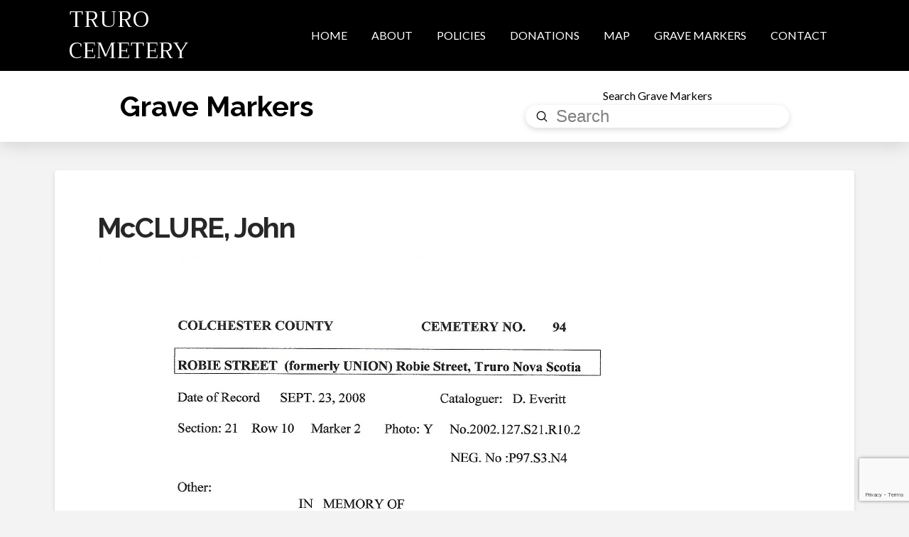

--- FILE ---
content_type: text/html; charset=utf-8
request_url: https://www.google.com/recaptcha/api2/anchor?ar=1&k=6LcMXNwlAAAAAPtk2PFl8lgLP6ApWRHEFQttmoeS&co=aHR0cHM6Ly90cnVyb2NlbWV0ZXJ5LmNhOjQ0Mw..&hl=en&v=PoyoqOPhxBO7pBk68S4YbpHZ&size=invisible&anchor-ms=20000&execute-ms=30000&cb=4sb9s6u7o5ln
body_size: 48725
content:
<!DOCTYPE HTML><html dir="ltr" lang="en"><head><meta http-equiv="Content-Type" content="text/html; charset=UTF-8">
<meta http-equiv="X-UA-Compatible" content="IE=edge">
<title>reCAPTCHA</title>
<style type="text/css">
/* cyrillic-ext */
@font-face {
  font-family: 'Roboto';
  font-style: normal;
  font-weight: 400;
  font-stretch: 100%;
  src: url(//fonts.gstatic.com/s/roboto/v48/KFO7CnqEu92Fr1ME7kSn66aGLdTylUAMa3GUBHMdazTgWw.woff2) format('woff2');
  unicode-range: U+0460-052F, U+1C80-1C8A, U+20B4, U+2DE0-2DFF, U+A640-A69F, U+FE2E-FE2F;
}
/* cyrillic */
@font-face {
  font-family: 'Roboto';
  font-style: normal;
  font-weight: 400;
  font-stretch: 100%;
  src: url(//fonts.gstatic.com/s/roboto/v48/KFO7CnqEu92Fr1ME7kSn66aGLdTylUAMa3iUBHMdazTgWw.woff2) format('woff2');
  unicode-range: U+0301, U+0400-045F, U+0490-0491, U+04B0-04B1, U+2116;
}
/* greek-ext */
@font-face {
  font-family: 'Roboto';
  font-style: normal;
  font-weight: 400;
  font-stretch: 100%;
  src: url(//fonts.gstatic.com/s/roboto/v48/KFO7CnqEu92Fr1ME7kSn66aGLdTylUAMa3CUBHMdazTgWw.woff2) format('woff2');
  unicode-range: U+1F00-1FFF;
}
/* greek */
@font-face {
  font-family: 'Roboto';
  font-style: normal;
  font-weight: 400;
  font-stretch: 100%;
  src: url(//fonts.gstatic.com/s/roboto/v48/KFO7CnqEu92Fr1ME7kSn66aGLdTylUAMa3-UBHMdazTgWw.woff2) format('woff2');
  unicode-range: U+0370-0377, U+037A-037F, U+0384-038A, U+038C, U+038E-03A1, U+03A3-03FF;
}
/* math */
@font-face {
  font-family: 'Roboto';
  font-style: normal;
  font-weight: 400;
  font-stretch: 100%;
  src: url(//fonts.gstatic.com/s/roboto/v48/KFO7CnqEu92Fr1ME7kSn66aGLdTylUAMawCUBHMdazTgWw.woff2) format('woff2');
  unicode-range: U+0302-0303, U+0305, U+0307-0308, U+0310, U+0312, U+0315, U+031A, U+0326-0327, U+032C, U+032F-0330, U+0332-0333, U+0338, U+033A, U+0346, U+034D, U+0391-03A1, U+03A3-03A9, U+03B1-03C9, U+03D1, U+03D5-03D6, U+03F0-03F1, U+03F4-03F5, U+2016-2017, U+2034-2038, U+203C, U+2040, U+2043, U+2047, U+2050, U+2057, U+205F, U+2070-2071, U+2074-208E, U+2090-209C, U+20D0-20DC, U+20E1, U+20E5-20EF, U+2100-2112, U+2114-2115, U+2117-2121, U+2123-214F, U+2190, U+2192, U+2194-21AE, U+21B0-21E5, U+21F1-21F2, U+21F4-2211, U+2213-2214, U+2216-22FF, U+2308-230B, U+2310, U+2319, U+231C-2321, U+2336-237A, U+237C, U+2395, U+239B-23B7, U+23D0, U+23DC-23E1, U+2474-2475, U+25AF, U+25B3, U+25B7, U+25BD, U+25C1, U+25CA, U+25CC, U+25FB, U+266D-266F, U+27C0-27FF, U+2900-2AFF, U+2B0E-2B11, U+2B30-2B4C, U+2BFE, U+3030, U+FF5B, U+FF5D, U+1D400-1D7FF, U+1EE00-1EEFF;
}
/* symbols */
@font-face {
  font-family: 'Roboto';
  font-style: normal;
  font-weight: 400;
  font-stretch: 100%;
  src: url(//fonts.gstatic.com/s/roboto/v48/KFO7CnqEu92Fr1ME7kSn66aGLdTylUAMaxKUBHMdazTgWw.woff2) format('woff2');
  unicode-range: U+0001-000C, U+000E-001F, U+007F-009F, U+20DD-20E0, U+20E2-20E4, U+2150-218F, U+2190, U+2192, U+2194-2199, U+21AF, U+21E6-21F0, U+21F3, U+2218-2219, U+2299, U+22C4-22C6, U+2300-243F, U+2440-244A, U+2460-24FF, U+25A0-27BF, U+2800-28FF, U+2921-2922, U+2981, U+29BF, U+29EB, U+2B00-2BFF, U+4DC0-4DFF, U+FFF9-FFFB, U+10140-1018E, U+10190-1019C, U+101A0, U+101D0-101FD, U+102E0-102FB, U+10E60-10E7E, U+1D2C0-1D2D3, U+1D2E0-1D37F, U+1F000-1F0FF, U+1F100-1F1AD, U+1F1E6-1F1FF, U+1F30D-1F30F, U+1F315, U+1F31C, U+1F31E, U+1F320-1F32C, U+1F336, U+1F378, U+1F37D, U+1F382, U+1F393-1F39F, U+1F3A7-1F3A8, U+1F3AC-1F3AF, U+1F3C2, U+1F3C4-1F3C6, U+1F3CA-1F3CE, U+1F3D4-1F3E0, U+1F3ED, U+1F3F1-1F3F3, U+1F3F5-1F3F7, U+1F408, U+1F415, U+1F41F, U+1F426, U+1F43F, U+1F441-1F442, U+1F444, U+1F446-1F449, U+1F44C-1F44E, U+1F453, U+1F46A, U+1F47D, U+1F4A3, U+1F4B0, U+1F4B3, U+1F4B9, U+1F4BB, U+1F4BF, U+1F4C8-1F4CB, U+1F4D6, U+1F4DA, U+1F4DF, U+1F4E3-1F4E6, U+1F4EA-1F4ED, U+1F4F7, U+1F4F9-1F4FB, U+1F4FD-1F4FE, U+1F503, U+1F507-1F50B, U+1F50D, U+1F512-1F513, U+1F53E-1F54A, U+1F54F-1F5FA, U+1F610, U+1F650-1F67F, U+1F687, U+1F68D, U+1F691, U+1F694, U+1F698, U+1F6AD, U+1F6B2, U+1F6B9-1F6BA, U+1F6BC, U+1F6C6-1F6CF, U+1F6D3-1F6D7, U+1F6E0-1F6EA, U+1F6F0-1F6F3, U+1F6F7-1F6FC, U+1F700-1F7FF, U+1F800-1F80B, U+1F810-1F847, U+1F850-1F859, U+1F860-1F887, U+1F890-1F8AD, U+1F8B0-1F8BB, U+1F8C0-1F8C1, U+1F900-1F90B, U+1F93B, U+1F946, U+1F984, U+1F996, U+1F9E9, U+1FA00-1FA6F, U+1FA70-1FA7C, U+1FA80-1FA89, U+1FA8F-1FAC6, U+1FACE-1FADC, U+1FADF-1FAE9, U+1FAF0-1FAF8, U+1FB00-1FBFF;
}
/* vietnamese */
@font-face {
  font-family: 'Roboto';
  font-style: normal;
  font-weight: 400;
  font-stretch: 100%;
  src: url(//fonts.gstatic.com/s/roboto/v48/KFO7CnqEu92Fr1ME7kSn66aGLdTylUAMa3OUBHMdazTgWw.woff2) format('woff2');
  unicode-range: U+0102-0103, U+0110-0111, U+0128-0129, U+0168-0169, U+01A0-01A1, U+01AF-01B0, U+0300-0301, U+0303-0304, U+0308-0309, U+0323, U+0329, U+1EA0-1EF9, U+20AB;
}
/* latin-ext */
@font-face {
  font-family: 'Roboto';
  font-style: normal;
  font-weight: 400;
  font-stretch: 100%;
  src: url(//fonts.gstatic.com/s/roboto/v48/KFO7CnqEu92Fr1ME7kSn66aGLdTylUAMa3KUBHMdazTgWw.woff2) format('woff2');
  unicode-range: U+0100-02BA, U+02BD-02C5, U+02C7-02CC, U+02CE-02D7, U+02DD-02FF, U+0304, U+0308, U+0329, U+1D00-1DBF, U+1E00-1E9F, U+1EF2-1EFF, U+2020, U+20A0-20AB, U+20AD-20C0, U+2113, U+2C60-2C7F, U+A720-A7FF;
}
/* latin */
@font-face {
  font-family: 'Roboto';
  font-style: normal;
  font-weight: 400;
  font-stretch: 100%;
  src: url(//fonts.gstatic.com/s/roboto/v48/KFO7CnqEu92Fr1ME7kSn66aGLdTylUAMa3yUBHMdazQ.woff2) format('woff2');
  unicode-range: U+0000-00FF, U+0131, U+0152-0153, U+02BB-02BC, U+02C6, U+02DA, U+02DC, U+0304, U+0308, U+0329, U+2000-206F, U+20AC, U+2122, U+2191, U+2193, U+2212, U+2215, U+FEFF, U+FFFD;
}
/* cyrillic-ext */
@font-face {
  font-family: 'Roboto';
  font-style: normal;
  font-weight: 500;
  font-stretch: 100%;
  src: url(//fonts.gstatic.com/s/roboto/v48/KFO7CnqEu92Fr1ME7kSn66aGLdTylUAMa3GUBHMdazTgWw.woff2) format('woff2');
  unicode-range: U+0460-052F, U+1C80-1C8A, U+20B4, U+2DE0-2DFF, U+A640-A69F, U+FE2E-FE2F;
}
/* cyrillic */
@font-face {
  font-family: 'Roboto';
  font-style: normal;
  font-weight: 500;
  font-stretch: 100%;
  src: url(//fonts.gstatic.com/s/roboto/v48/KFO7CnqEu92Fr1ME7kSn66aGLdTylUAMa3iUBHMdazTgWw.woff2) format('woff2');
  unicode-range: U+0301, U+0400-045F, U+0490-0491, U+04B0-04B1, U+2116;
}
/* greek-ext */
@font-face {
  font-family: 'Roboto';
  font-style: normal;
  font-weight: 500;
  font-stretch: 100%;
  src: url(//fonts.gstatic.com/s/roboto/v48/KFO7CnqEu92Fr1ME7kSn66aGLdTylUAMa3CUBHMdazTgWw.woff2) format('woff2');
  unicode-range: U+1F00-1FFF;
}
/* greek */
@font-face {
  font-family: 'Roboto';
  font-style: normal;
  font-weight: 500;
  font-stretch: 100%;
  src: url(//fonts.gstatic.com/s/roboto/v48/KFO7CnqEu92Fr1ME7kSn66aGLdTylUAMa3-UBHMdazTgWw.woff2) format('woff2');
  unicode-range: U+0370-0377, U+037A-037F, U+0384-038A, U+038C, U+038E-03A1, U+03A3-03FF;
}
/* math */
@font-face {
  font-family: 'Roboto';
  font-style: normal;
  font-weight: 500;
  font-stretch: 100%;
  src: url(//fonts.gstatic.com/s/roboto/v48/KFO7CnqEu92Fr1ME7kSn66aGLdTylUAMawCUBHMdazTgWw.woff2) format('woff2');
  unicode-range: U+0302-0303, U+0305, U+0307-0308, U+0310, U+0312, U+0315, U+031A, U+0326-0327, U+032C, U+032F-0330, U+0332-0333, U+0338, U+033A, U+0346, U+034D, U+0391-03A1, U+03A3-03A9, U+03B1-03C9, U+03D1, U+03D5-03D6, U+03F0-03F1, U+03F4-03F5, U+2016-2017, U+2034-2038, U+203C, U+2040, U+2043, U+2047, U+2050, U+2057, U+205F, U+2070-2071, U+2074-208E, U+2090-209C, U+20D0-20DC, U+20E1, U+20E5-20EF, U+2100-2112, U+2114-2115, U+2117-2121, U+2123-214F, U+2190, U+2192, U+2194-21AE, U+21B0-21E5, U+21F1-21F2, U+21F4-2211, U+2213-2214, U+2216-22FF, U+2308-230B, U+2310, U+2319, U+231C-2321, U+2336-237A, U+237C, U+2395, U+239B-23B7, U+23D0, U+23DC-23E1, U+2474-2475, U+25AF, U+25B3, U+25B7, U+25BD, U+25C1, U+25CA, U+25CC, U+25FB, U+266D-266F, U+27C0-27FF, U+2900-2AFF, U+2B0E-2B11, U+2B30-2B4C, U+2BFE, U+3030, U+FF5B, U+FF5D, U+1D400-1D7FF, U+1EE00-1EEFF;
}
/* symbols */
@font-face {
  font-family: 'Roboto';
  font-style: normal;
  font-weight: 500;
  font-stretch: 100%;
  src: url(//fonts.gstatic.com/s/roboto/v48/KFO7CnqEu92Fr1ME7kSn66aGLdTylUAMaxKUBHMdazTgWw.woff2) format('woff2');
  unicode-range: U+0001-000C, U+000E-001F, U+007F-009F, U+20DD-20E0, U+20E2-20E4, U+2150-218F, U+2190, U+2192, U+2194-2199, U+21AF, U+21E6-21F0, U+21F3, U+2218-2219, U+2299, U+22C4-22C6, U+2300-243F, U+2440-244A, U+2460-24FF, U+25A0-27BF, U+2800-28FF, U+2921-2922, U+2981, U+29BF, U+29EB, U+2B00-2BFF, U+4DC0-4DFF, U+FFF9-FFFB, U+10140-1018E, U+10190-1019C, U+101A0, U+101D0-101FD, U+102E0-102FB, U+10E60-10E7E, U+1D2C0-1D2D3, U+1D2E0-1D37F, U+1F000-1F0FF, U+1F100-1F1AD, U+1F1E6-1F1FF, U+1F30D-1F30F, U+1F315, U+1F31C, U+1F31E, U+1F320-1F32C, U+1F336, U+1F378, U+1F37D, U+1F382, U+1F393-1F39F, U+1F3A7-1F3A8, U+1F3AC-1F3AF, U+1F3C2, U+1F3C4-1F3C6, U+1F3CA-1F3CE, U+1F3D4-1F3E0, U+1F3ED, U+1F3F1-1F3F3, U+1F3F5-1F3F7, U+1F408, U+1F415, U+1F41F, U+1F426, U+1F43F, U+1F441-1F442, U+1F444, U+1F446-1F449, U+1F44C-1F44E, U+1F453, U+1F46A, U+1F47D, U+1F4A3, U+1F4B0, U+1F4B3, U+1F4B9, U+1F4BB, U+1F4BF, U+1F4C8-1F4CB, U+1F4D6, U+1F4DA, U+1F4DF, U+1F4E3-1F4E6, U+1F4EA-1F4ED, U+1F4F7, U+1F4F9-1F4FB, U+1F4FD-1F4FE, U+1F503, U+1F507-1F50B, U+1F50D, U+1F512-1F513, U+1F53E-1F54A, U+1F54F-1F5FA, U+1F610, U+1F650-1F67F, U+1F687, U+1F68D, U+1F691, U+1F694, U+1F698, U+1F6AD, U+1F6B2, U+1F6B9-1F6BA, U+1F6BC, U+1F6C6-1F6CF, U+1F6D3-1F6D7, U+1F6E0-1F6EA, U+1F6F0-1F6F3, U+1F6F7-1F6FC, U+1F700-1F7FF, U+1F800-1F80B, U+1F810-1F847, U+1F850-1F859, U+1F860-1F887, U+1F890-1F8AD, U+1F8B0-1F8BB, U+1F8C0-1F8C1, U+1F900-1F90B, U+1F93B, U+1F946, U+1F984, U+1F996, U+1F9E9, U+1FA00-1FA6F, U+1FA70-1FA7C, U+1FA80-1FA89, U+1FA8F-1FAC6, U+1FACE-1FADC, U+1FADF-1FAE9, U+1FAF0-1FAF8, U+1FB00-1FBFF;
}
/* vietnamese */
@font-face {
  font-family: 'Roboto';
  font-style: normal;
  font-weight: 500;
  font-stretch: 100%;
  src: url(//fonts.gstatic.com/s/roboto/v48/KFO7CnqEu92Fr1ME7kSn66aGLdTylUAMa3OUBHMdazTgWw.woff2) format('woff2');
  unicode-range: U+0102-0103, U+0110-0111, U+0128-0129, U+0168-0169, U+01A0-01A1, U+01AF-01B0, U+0300-0301, U+0303-0304, U+0308-0309, U+0323, U+0329, U+1EA0-1EF9, U+20AB;
}
/* latin-ext */
@font-face {
  font-family: 'Roboto';
  font-style: normal;
  font-weight: 500;
  font-stretch: 100%;
  src: url(//fonts.gstatic.com/s/roboto/v48/KFO7CnqEu92Fr1ME7kSn66aGLdTylUAMa3KUBHMdazTgWw.woff2) format('woff2');
  unicode-range: U+0100-02BA, U+02BD-02C5, U+02C7-02CC, U+02CE-02D7, U+02DD-02FF, U+0304, U+0308, U+0329, U+1D00-1DBF, U+1E00-1E9F, U+1EF2-1EFF, U+2020, U+20A0-20AB, U+20AD-20C0, U+2113, U+2C60-2C7F, U+A720-A7FF;
}
/* latin */
@font-face {
  font-family: 'Roboto';
  font-style: normal;
  font-weight: 500;
  font-stretch: 100%;
  src: url(//fonts.gstatic.com/s/roboto/v48/KFO7CnqEu92Fr1ME7kSn66aGLdTylUAMa3yUBHMdazQ.woff2) format('woff2');
  unicode-range: U+0000-00FF, U+0131, U+0152-0153, U+02BB-02BC, U+02C6, U+02DA, U+02DC, U+0304, U+0308, U+0329, U+2000-206F, U+20AC, U+2122, U+2191, U+2193, U+2212, U+2215, U+FEFF, U+FFFD;
}
/* cyrillic-ext */
@font-face {
  font-family: 'Roboto';
  font-style: normal;
  font-weight: 900;
  font-stretch: 100%;
  src: url(//fonts.gstatic.com/s/roboto/v48/KFO7CnqEu92Fr1ME7kSn66aGLdTylUAMa3GUBHMdazTgWw.woff2) format('woff2');
  unicode-range: U+0460-052F, U+1C80-1C8A, U+20B4, U+2DE0-2DFF, U+A640-A69F, U+FE2E-FE2F;
}
/* cyrillic */
@font-face {
  font-family: 'Roboto';
  font-style: normal;
  font-weight: 900;
  font-stretch: 100%;
  src: url(//fonts.gstatic.com/s/roboto/v48/KFO7CnqEu92Fr1ME7kSn66aGLdTylUAMa3iUBHMdazTgWw.woff2) format('woff2');
  unicode-range: U+0301, U+0400-045F, U+0490-0491, U+04B0-04B1, U+2116;
}
/* greek-ext */
@font-face {
  font-family: 'Roboto';
  font-style: normal;
  font-weight: 900;
  font-stretch: 100%;
  src: url(//fonts.gstatic.com/s/roboto/v48/KFO7CnqEu92Fr1ME7kSn66aGLdTylUAMa3CUBHMdazTgWw.woff2) format('woff2');
  unicode-range: U+1F00-1FFF;
}
/* greek */
@font-face {
  font-family: 'Roboto';
  font-style: normal;
  font-weight: 900;
  font-stretch: 100%;
  src: url(//fonts.gstatic.com/s/roboto/v48/KFO7CnqEu92Fr1ME7kSn66aGLdTylUAMa3-UBHMdazTgWw.woff2) format('woff2');
  unicode-range: U+0370-0377, U+037A-037F, U+0384-038A, U+038C, U+038E-03A1, U+03A3-03FF;
}
/* math */
@font-face {
  font-family: 'Roboto';
  font-style: normal;
  font-weight: 900;
  font-stretch: 100%;
  src: url(//fonts.gstatic.com/s/roboto/v48/KFO7CnqEu92Fr1ME7kSn66aGLdTylUAMawCUBHMdazTgWw.woff2) format('woff2');
  unicode-range: U+0302-0303, U+0305, U+0307-0308, U+0310, U+0312, U+0315, U+031A, U+0326-0327, U+032C, U+032F-0330, U+0332-0333, U+0338, U+033A, U+0346, U+034D, U+0391-03A1, U+03A3-03A9, U+03B1-03C9, U+03D1, U+03D5-03D6, U+03F0-03F1, U+03F4-03F5, U+2016-2017, U+2034-2038, U+203C, U+2040, U+2043, U+2047, U+2050, U+2057, U+205F, U+2070-2071, U+2074-208E, U+2090-209C, U+20D0-20DC, U+20E1, U+20E5-20EF, U+2100-2112, U+2114-2115, U+2117-2121, U+2123-214F, U+2190, U+2192, U+2194-21AE, U+21B0-21E5, U+21F1-21F2, U+21F4-2211, U+2213-2214, U+2216-22FF, U+2308-230B, U+2310, U+2319, U+231C-2321, U+2336-237A, U+237C, U+2395, U+239B-23B7, U+23D0, U+23DC-23E1, U+2474-2475, U+25AF, U+25B3, U+25B7, U+25BD, U+25C1, U+25CA, U+25CC, U+25FB, U+266D-266F, U+27C0-27FF, U+2900-2AFF, U+2B0E-2B11, U+2B30-2B4C, U+2BFE, U+3030, U+FF5B, U+FF5D, U+1D400-1D7FF, U+1EE00-1EEFF;
}
/* symbols */
@font-face {
  font-family: 'Roboto';
  font-style: normal;
  font-weight: 900;
  font-stretch: 100%;
  src: url(//fonts.gstatic.com/s/roboto/v48/KFO7CnqEu92Fr1ME7kSn66aGLdTylUAMaxKUBHMdazTgWw.woff2) format('woff2');
  unicode-range: U+0001-000C, U+000E-001F, U+007F-009F, U+20DD-20E0, U+20E2-20E4, U+2150-218F, U+2190, U+2192, U+2194-2199, U+21AF, U+21E6-21F0, U+21F3, U+2218-2219, U+2299, U+22C4-22C6, U+2300-243F, U+2440-244A, U+2460-24FF, U+25A0-27BF, U+2800-28FF, U+2921-2922, U+2981, U+29BF, U+29EB, U+2B00-2BFF, U+4DC0-4DFF, U+FFF9-FFFB, U+10140-1018E, U+10190-1019C, U+101A0, U+101D0-101FD, U+102E0-102FB, U+10E60-10E7E, U+1D2C0-1D2D3, U+1D2E0-1D37F, U+1F000-1F0FF, U+1F100-1F1AD, U+1F1E6-1F1FF, U+1F30D-1F30F, U+1F315, U+1F31C, U+1F31E, U+1F320-1F32C, U+1F336, U+1F378, U+1F37D, U+1F382, U+1F393-1F39F, U+1F3A7-1F3A8, U+1F3AC-1F3AF, U+1F3C2, U+1F3C4-1F3C6, U+1F3CA-1F3CE, U+1F3D4-1F3E0, U+1F3ED, U+1F3F1-1F3F3, U+1F3F5-1F3F7, U+1F408, U+1F415, U+1F41F, U+1F426, U+1F43F, U+1F441-1F442, U+1F444, U+1F446-1F449, U+1F44C-1F44E, U+1F453, U+1F46A, U+1F47D, U+1F4A3, U+1F4B0, U+1F4B3, U+1F4B9, U+1F4BB, U+1F4BF, U+1F4C8-1F4CB, U+1F4D6, U+1F4DA, U+1F4DF, U+1F4E3-1F4E6, U+1F4EA-1F4ED, U+1F4F7, U+1F4F9-1F4FB, U+1F4FD-1F4FE, U+1F503, U+1F507-1F50B, U+1F50D, U+1F512-1F513, U+1F53E-1F54A, U+1F54F-1F5FA, U+1F610, U+1F650-1F67F, U+1F687, U+1F68D, U+1F691, U+1F694, U+1F698, U+1F6AD, U+1F6B2, U+1F6B9-1F6BA, U+1F6BC, U+1F6C6-1F6CF, U+1F6D3-1F6D7, U+1F6E0-1F6EA, U+1F6F0-1F6F3, U+1F6F7-1F6FC, U+1F700-1F7FF, U+1F800-1F80B, U+1F810-1F847, U+1F850-1F859, U+1F860-1F887, U+1F890-1F8AD, U+1F8B0-1F8BB, U+1F8C0-1F8C1, U+1F900-1F90B, U+1F93B, U+1F946, U+1F984, U+1F996, U+1F9E9, U+1FA00-1FA6F, U+1FA70-1FA7C, U+1FA80-1FA89, U+1FA8F-1FAC6, U+1FACE-1FADC, U+1FADF-1FAE9, U+1FAF0-1FAF8, U+1FB00-1FBFF;
}
/* vietnamese */
@font-face {
  font-family: 'Roboto';
  font-style: normal;
  font-weight: 900;
  font-stretch: 100%;
  src: url(//fonts.gstatic.com/s/roboto/v48/KFO7CnqEu92Fr1ME7kSn66aGLdTylUAMa3OUBHMdazTgWw.woff2) format('woff2');
  unicode-range: U+0102-0103, U+0110-0111, U+0128-0129, U+0168-0169, U+01A0-01A1, U+01AF-01B0, U+0300-0301, U+0303-0304, U+0308-0309, U+0323, U+0329, U+1EA0-1EF9, U+20AB;
}
/* latin-ext */
@font-face {
  font-family: 'Roboto';
  font-style: normal;
  font-weight: 900;
  font-stretch: 100%;
  src: url(//fonts.gstatic.com/s/roboto/v48/KFO7CnqEu92Fr1ME7kSn66aGLdTylUAMa3KUBHMdazTgWw.woff2) format('woff2');
  unicode-range: U+0100-02BA, U+02BD-02C5, U+02C7-02CC, U+02CE-02D7, U+02DD-02FF, U+0304, U+0308, U+0329, U+1D00-1DBF, U+1E00-1E9F, U+1EF2-1EFF, U+2020, U+20A0-20AB, U+20AD-20C0, U+2113, U+2C60-2C7F, U+A720-A7FF;
}
/* latin */
@font-face {
  font-family: 'Roboto';
  font-style: normal;
  font-weight: 900;
  font-stretch: 100%;
  src: url(//fonts.gstatic.com/s/roboto/v48/KFO7CnqEu92Fr1ME7kSn66aGLdTylUAMa3yUBHMdazQ.woff2) format('woff2');
  unicode-range: U+0000-00FF, U+0131, U+0152-0153, U+02BB-02BC, U+02C6, U+02DA, U+02DC, U+0304, U+0308, U+0329, U+2000-206F, U+20AC, U+2122, U+2191, U+2193, U+2212, U+2215, U+FEFF, U+FFFD;
}

</style>
<link rel="stylesheet" type="text/css" href="https://www.gstatic.com/recaptcha/releases/PoyoqOPhxBO7pBk68S4YbpHZ/styles__ltr.css">
<script nonce="4oLJKKr4KTz94V0nfFhUXw" type="text/javascript">window['__recaptcha_api'] = 'https://www.google.com/recaptcha/api2/';</script>
<script type="text/javascript" src="https://www.gstatic.com/recaptcha/releases/PoyoqOPhxBO7pBk68S4YbpHZ/recaptcha__en.js" nonce="4oLJKKr4KTz94V0nfFhUXw">
      
    </script></head>
<body><div id="rc-anchor-alert" class="rc-anchor-alert"></div>
<input type="hidden" id="recaptcha-token" value="[base64]">
<script type="text/javascript" nonce="4oLJKKr4KTz94V0nfFhUXw">
      recaptcha.anchor.Main.init("[\x22ainput\x22,[\x22bgdata\x22,\x22\x22,\[base64]/[base64]/[base64]/KE4oMTI0LHYsdi5HKSxMWihsLHYpKTpOKDEyNCx2LGwpLFYpLHYpLFQpKSxGKDE3MSx2KX0scjc9ZnVuY3Rpb24obCl7cmV0dXJuIGx9LEM9ZnVuY3Rpb24obCxWLHYpe04odixsLFYpLFZbYWtdPTI3OTZ9LG49ZnVuY3Rpb24obCxWKXtWLlg9KChWLlg/[base64]/[base64]/[base64]/[base64]/[base64]/[base64]/[base64]/[base64]/[base64]/[base64]/[base64]\\u003d\x22,\[base64]\\u003d\x22,\x22KMOxPUDDiyFSw4NDworDusKPTkrCnHBxMMOBwqDDicOLXcO+w5nCtknDozYVT8KEXgttU8Ktc8Kkwp4lw6szwpPCrMKnw6LClFUiw5zCklpxVMOowpcoE8KsHHozTsOuw47Dl8Okw67CuWLCkMKPwq3Dp1DDgnnDsBHDs8KePEXDgxjCjwHDvzd/wr1Iwp92wrDDsi0HwqjCt2tPw7vDmBTCk0fCuDDDpMKSw6Ifw7jDosK2LgzCrn7DnwdKM1LDuMORwpDCrsOgF8Kww40nwpbDuhQ3w5HCi0NDbMKww4fCmMKqEsKgwoI+wqfDqsO/SMKjwonCvD/CpcO7IXZNGxV9w6TCkQXCgsKOwoRow43CrcKbwqPCt8KSw7E1KgcuwowGwrdJGAotQcKyI1rCpwlZasOnwrgZw5Z/wpvCtyDCsMKiMG7Dn8KTwrBFw7U0DsONwp3CoXZ7McKMwqJ9bGfCpDVmw5/Dtx7DtMKbCcK4CsKaF8O7w5Iiwo3CscO+OMOewofCosOXWnE3woYowprDvcOBRcOPwo95wpXDvsKOwqUseV/CjMKEW8OiCsO+VElDw7V/ZW01wrzDs8K7wqhUVsK4DMOsEMK1wrDDgWTCiTJYw7bDqsO8w5rDsTvCjmIDw5UmfGbCtyNRVsOdw5hrw7XDh8KeUDICCMOsMcOywprDvMKuw5fCocO5Ez7DkMOEfsKXw6TDjgLCuMKhMGBKwo8dwrLDucKsw5s/[base64]/[base64]/DrhgCwqZrwpI3H0QkHMKKBcORGcOoTMO8ZsODwrnCgV/CiMKKwq0cXsOcKsKbwqMzNMKbS8OMwq3DuS0WwoEQRznDg8KAbcOXDMOtwotzw6HCp8OwPwZOc8KyM8OLR8KeMgBFMMKFw6bCijvDlMOswpB9D8KxGHQqZMOqwrjCgsOmdcOWw4URA8O3w5IMQU/DlULDnMO/woxhesKGw7c7LwBBwqozCMKHMMOAw5E8XMKeMjIiwr/Ch8ObwpFcw7TDrcKMG0PCmWbCn3gTesKjw48Bwq3CnXc4ZEo/L1QywosCABtdf8OJD2EqJFfCssKfBMKgwrzCj8O5w6TDnj8SA8KSw4PDkTZ8EcO/[base64]/[base64]/[base64]/YhjCoWbDicOFw6fChcOlw4YGGlrCsj9GwoAgfAoIG8KuVVxyKnvClXdBZlIcYHR8fm4iKDDCriZWecKhw5AJw7LDpsOMU8O0w6oxwrtlLiXDjcOEwpl8Rj/Cphs0wpPDgcKvUMKKwoIpV8K5wrHDtMKxwqDDvQbCssK+w6prMznDosKdQsKKJcKJRzNlETFuLxnCisKRw4/CpjjDl8KBwpJFYsOJwpBtPsKzfcOmPsORMXrDmxjDlMK0LGvDjMKFDmgScMKaBD1pb8OOPw/DrsKTw4k4w67CpMKewpMJwpgnwqTDj33DoEbCpsKoL8KEMz3CsMOOB33CvsKZOMOjw4Mbw4VIXEIxw6YqERbCocKXw7DDm3FswoB8asKrE8OeE8KewrkoJHlbw4bDp8KpKMK/w7nCgsO5b2FBScK2w5XDlcK3w6DCnMKLMUjCpcOGw5nClWHDg3jDuFoTeTPDpMOlwqo/LMKQw5B7F8OiasOCw4k5ZlDCqy/[base64]/[base64]/w6PDs0BEwrEhwqPCqxzDvcOfw5tjworDogrDhzPDvnxaRMOOIWzCkC/DjRPDrMOvwqIJw4fCkcOuHiPDtH9gw41ZEcK1PEnCoREsXHbDs8KbXRZ8wopyw7NTwroQwpdIH8KsMsOuw6sxwqE6A8KCYsO7wpBIw4/[base64]/[base64]/[base64]/w6fDv8Otw68QwpVyw7PCiWkGw4sNw6tvasKvwp3Dq8O/aMKrwpDCizLDpcKtwo/Co8KHdXfCjsOIw4cYwoVdw7Ilw54uw7/CslzCicKuw5LDocKww6PDkcOfw4lUwr7Dlg3DvXIEwr3CsC7CqsOkLy1rWgHDknfChFRVHmxAw4PCusKKwqLDrsKME8OAGRoXw5l6w752w5/Dm8K9w7dLOsOWa20bO8Kjw60owq5/[base64]/Cgzs2w4DCn8Obw4J7A8O4w5tww6rCpcKpwrhDwqE1agVdMcKRw7pPwrptGFbDjsKBGhc4w5c3C0/CsMOcw5NJd8KGwrPDlG0mwpJuw7HCm3HDqklPw6nDqz9rLGhhWnJEG8Kvw7MCwog5WsKpwokww5obTyHChsKOw6Jrw6RgNcOrw4vDszwvwp3CpWbCmzsMH2kUwr0+eMKpX8Kzw5cnw5kQBcKHw5bCvWXChRPCqcOOw4HCpMO/fwXDjHPCiCN0w7Fcw4ZGaQUkwqrDo8KyJ2ltSsOmw7NqKX08woN0HzbCs1tXRcKBwrQuwrpDOMOddsKbfDYfw7vClw52ISkzAcKgw7tELMKJw6zCpQJ7wrnCs8Ksw6Bjw5s8w43ChsKfw4bCtcOXLzHDs8K+wpEfw6JowqhnwqcsSsK/UMOGwpY8w6QaBSPCgUDCscKjFcKgbBQlwrk6e8ObTQ/Cvm80f8OmAcKJeMKVScOaw6nDmMOow6vChsKLMsOzTMKXw6jClwVhwq/DmWrCtMKQCU7DnwkNGcKjeMKdwqnDuhgAXMOzG8O5woZncsOSbic8WyHCqQYowrrDoMOkw4RbwoJbGGphQhHChk3DpMKZw5Y/fHYFw6vDgA/[base64]/DqcKiw79aw40+XGVKUgFLSWRtw4FIwqvCp8Kdwq3CphHDksKAw6PDhGJGw5Fuw5Fvw5DDlQfCn8KLw7nCnMOlw6PCujMhZsKMbcK2w7h6UsK/wpnDtcODO8OgV8K+wp3Ci2UBw5dZw73DocKtA8ODOjrCicO2wpFvw5fCh8O1w4/Dq2gqw7zDrMO9w4FywpnDhVhmwq5YOcOhwpzDnsKVARTCpMOGwqFmGcOJWsO8wobDpU/DiiASwqrDkHZ8w454CMKdwpgaCMKATcOEAlFfw4p3QcOOU8KzM8KmfcKFJcKOQxEJwq9/[base64]/[base64]/DusK9IB3CjcOBwpcJJ8K6wqXDnsK7wrrDtMKvaMOyw4pfwrYJwpPCrMKEwobDmMKWwrbCjcKmwq/CuhxIAzbCnMOUSsKDC0x1wq5iwrvCl8Kpw6bClDnCmMKaw57DkiNTdlRLJA/CpGfDnMKFw7BuwqlCL8K5wpXDhMOtw40cwqZUw7obw7FKwrJsVsOlFsKtUMOYfcKzwoQQAsKRDcOTw6fCkXHCisOLIS3CisK1w5k6wp5OThRUdS7Cm31RwrPDusOHUQdywoHCpDTCrQdML8OWVVlOPwsSNMOwWXBoJcOXAMKEXE/DgcOxMHfDp8K/woxwVkrCvsKBwqXDnlTDmXDDuXNLw4/[base64]/woRRAljCr8KGw6PCrlEUwoXDjTnDpcOzfWIHw4woDsOgwqsuAcOAbsO2UMKpw6/DpMO6w7dSY8KWw60aVADCjTxQMnHDmVpNdcKyQ8OqNDVow6ZJwoHCs8OvQcOLwo/[base64]/wq1xwp1cBsKLLF7Cmx9pwpnCh8OXwrjCiRXCvVUoc8KwZcKJJMOmNMKQAFPCsDgCICwJemTCjBdzwqTCq8OBRMKXw7oyZMOubMKNDsKHeHpHbRxLEwHDoC0NwpNIw5zDgUQpL8Kuw5DDi8O5FcKuw6J5BEw6G8OKwrnCoT/Dox7ChMOuZ2drwrwiw4Vwd8KyKSnDk8OXw5jCpwfCgRtCw7HDmGPDoQTCg0YSwovDqMK7wpQgw4RWb8KmGTnChsKAWsKyworCrRtEw5zDo8KeFi4lW8OzGlAdUcOmU2vDgcKYw4jDsnhXJhoaw6HCtsO/w4RywpnChE3CiQ5Gw7zChiMWwq8wYBAHSF/CrcKfw5/DtsKww5ZhGAfDtCNIw4wyUsKpYsOmwrDClFYjShbCrWrDn3Eaw4cyw7zDtSZbKGVCLcKNw5VEw5drwqwUw7HDrj7CpzvCp8KVwrzDsAkhd8OPwqzDkRA6f8Omw4DDjsKrw57DhF7CkBZ0VcO/C8KPN8KpwobDjsKkJR93wrbCosK6eUAPAcKaAQnDuzsqwqJzAg03SsKyc1/Dph7Cs8OSK8KGWSLDkgFzT8KJIcKrw4rCvgJyRsOMwprDt8K7w7jDjTB8w71nbcOdw54DGWzDsw5YAmxZw7MPwqYVX8O4HxV5b8K8V1rDr0dgYsKCw70kw4vCrsOAbcOXw7HDn8KywoENGy/CpsKXwq/CvGrCt0sZwpE4wrRuw6bDoF/CrcObPMK0w6oELcK5bcK8woRCH8O6w49+w7fDtMKFw6nCqwjCh3llbMOfw40lPzLCn8KMBMKcdcOubDM/[base64]/DsSxZw5p8SC/[base64]/w6ETByclwprDskZ7fcKvwrcWccKlXVXCkS7CjnrDshIRBRrDocOowrJiGsO+KhzCisKQMyp7wr7DuMK6wq/DoiXDo0RVw4xzRMOgMcOEdGQywrvDtFvDn8KBKGXDoGJNwrTDpMKNwrQMOMOMKVjCjcKwVzPCtld0BMO7fcKCw5HDn8K3OMKoCMOnNX9cwoDCnMK4wo3Dl8K7fATDrMO0wo8vBcKqwqXCtcKOwoBISAjCjMKaUiM/SlXDuMOqw7jCs8KYf2AXb8KUO8OMwp4PwpxAT3/DtsOmwrwLwpXDiHjDtGfDk8KQTMK1aiA/AcOtwrl6wqrDmAnDm8OyXcKHWRnDhMK5fsKmw7EpXSoQIURydcOgfnLCu8O/SsOww4bDmsK0F8OGw5ZEwobDhMKpw6Q/w4oNEMOyNg4jw68GYMOxw7BRwqAOwrPDnMOdw4/DjyzDnsK/FsOEFGcmbFJ2GcO/YcKzwolpw4rDoMOVwpvClcKLwo/[base64]/[base64]/Dh2tPwqjCuBAiwqnDkcOWDMO0VcONEAnDq3PDlMOBKMOKwpNTw4jCqcOFwozDqkhqXsOdU37DmivDjFbCqk/CuS0JwqRAAsKzw5LCmsKpwqRpO0HCuVtYaVvDi8O4IMKbdiljw44JWcOBRMOuwpPCtsOdCg/DtMKQwojDv3Q7wr/CucKfP8OBVMObERjCqcOuNsOsLCgTw6VNwr7Cq8OkfsOzGsKaw5zCgwvCmk8Cw5nDnRrCqSRlwonDugUPw6NMWW0Aw7Maw6ZSGR/[base64]/CtAvDkBjDvDQIw6vCjmwfP2Q+bsKIFUZbeHvCssOXWSUOG8KcS8OAwrUMwrVJSsK6OXpww7XDrsKkdUrCr8KnIMK+w6pIwoQzZQNkwqXCqFHDnihkw7p/w544DsOXwr1SLAfCksKdRHwcw4DCssKrw4jDlsOywojDq1bDkjDCjlHCo0jDs8KyfEDDqHQ+LMKtw4Ncw5rCvGnDt8KrF1bDu3HDp8ORfMOZZMKDwp/Ct349w7kSwqcHBMKEwotNw7TDnTvDgMOxOzTCrwsGX8OMVlDDnA96NhNHWcKdwrLCp8Orw78mKX/CssO1UBdmw5gyNnbDql7CisKtQMKXBsOBRcK6wrPCszPDrRXCncK0w6EDw7BLI8O5woTCoh3DnmLDt1TDq03DoQLCpW7DiwgUWlnDhyYoaBYCB8KveAbChcOUwrrDkcKhwp9Ew6oEw77DshHCsGJ2ScKkORZvdz/CisOxLRDDo8OxwpXDqT4dA3zClsKpwpFnXcKgwr4owpctCMOsRFIHPcONw5NBG2R+wpkzdsKpwoEswoh3L8O8aQrDu8Osw4k6w7HCu8OkBsOvwqplb8KgZlzDpVTCikLCiXZfw45Bfk1REDPDsy4NPsOSwrBAw5DCu8OzwrnCu0cfacO/W8O7VVZHFsKpw6IbwrPCjxxOwrcVwq9+wpnCkTtsPQtaNsKhwrrDuxvClcKfwqzCgg/Dr1/CmURMwpPDhWNAwq3DhmYcNMOwRFYqC8OoUMKCOX/DgcKtH8KVwo3DusKvZiNvwrALXi1jwqVDw7TCkMKRw4TDhC/DiMKMw4duUcOkcU3CrcOjUEMiwrDDhkXDucKxKcKjB2spAmTDiMOpw5rChHPChxjCisOyw6kpAMOUwpDCgiTCq3Aew759LMK7wqTCocKAwoXDvcO6OQ/[base64]/QiXDocO/UcKNwpbDm8K5CMKhWMOrLU3Dr8Kqw5fCrxZ9wojDlMKyNcOmw4QwG8OHw6zCujhqHF8Tw7BnTX/DuXRiw7zCrMKbwp4vwoPDhcOGwpTCusKyOHXChkvCnxnDocKKw5hYZMK0WMK/wqRrI0/[base64]/[base64]/w4E2wqXCrC3DhWlrw6nDmWbCuGjDucONScOPwpHDnEYmA0PDimUxB8OUJMOkRFkkIUjDpmUxRXTCqmgLw5R+w5zCqcOZZcORwrLCgcO7wrrChmNUC8KYVUnCrgE8w5PDmMKTWEYoZsKswoM7w58ICx7DgMKoDsKVSUPCuW/Dv8KGw59/[base64]/[base64]/ChgXDsnDCnCHDnkRlKcKLOVcTw6zCusKmwotsw6oOOsOaAm/DpQzDicKyw6ZNGFbDvMOjw68aSsKAwqXDtMKWNsORwpfCtRU3wrLDpRh4LsOawrTCn8OIHcOFIsOdw6QrV8Kjw6Z/VsOsw6DDixbCucKqdEHCssKVcsO/F8O3w5vDpMOVQiLDp8ONwrLCgsOwUsKMwoXDjcODw693wr4nFSxHwpkdZAYATAbCmCHDr8O1GcKtb8OYw5cNOcOvF8Kow6gjwo/CssKIw5XDgQ3CuMOmd8KmQC5TIz3DicONWsOow5nDk8OgwrJLwq3DshggW27ChypBXEJSZQobw5FkGMOjwrw1F1nCiTvDrcOvwqtTwpRMMMKnNW/[base64]/DrCISAApkw4DDt3B2CcO7w4ASwpjDnsOYVzR6BsKTIzfCgEHDtMKpKsK5PBXCgcOqwqXDrjfCoMK8TjcHw6h5bQjCm3QXwoMjFcKww5Q7EsOKXCfCjFJGwrt6w4vDhGVuwp9tI8OLelPCvS/CmXRXOmpswrljwrzDjFB2wqoSw6BqeRjCq8KWPsOvwpfCnGQtfkVCKxzCpMO+w7fDiMKXwq5fP8KiTTIrw4jDug5hwprDisKlD3HDl8K1wosHI17CqB4Pw4Uuw5/CulQpCMORXl0vw5I/DsOBwo05wpwEecObd8Kyw4B6CgXDhnLCrMKXD8KsGMKREMOLw5PDisKKwqA4w5HDkW0Nw7/[base64]/Dpm1XwpLDhlVDw53DlMKkwrNSw6HCihQzwpbDiETCgsKpw5Mpw5gGBMOsIS49woTDmR3DvW3CtQXComPDocKccwViwodZw4jDnBbCisKrw5IMwpdYesOgwpfCjsKLwqrCpichwoXDssOrES0bwo/ClilIZmRuw5/CjW4pCGTCtRvCnGHCpcOCwrPDrUPDrmXDnMK0IVVcwpHDosKSw4/DvsOXEMObwoVvVjvDtxo2worDgXIvScK3acK1EiXCisO/YsOfZMKKw4Row5bCv1PChsKRSsKRZMOkwqYid8ONw4ZmwrLDssOvcmsYUcKhw6piXsO/KGLDvMOlw6hTe8KEw77CuR3DrCVjwqJuwodbdsKaUMKAIgXDt3VOVMK8wrXDv8KRwrDDvsKpw7/DrzDCs0DCqsOgwqzCk8Kvw43ChiTDvcK1D8KpRFHDu8OXwrPDmMOpw7DCscOYwpwvQ8KXwqtlbyQpwo0jwrxeKcKawq7CqlnDt8K5wpXCtMKLSgJDwpE/wpfCisKBwps0L8KeFWXDr8OawpDDt8OHw5PDkH7DrR7CqsKGwpDDscOMwotYwo5BI8OXwqAPwpFxZMOiwr1UcMOEw4VbQMKBwrZ8w4g2w47CnxjDjUnCpTDCrMOxB8KVw6pRwpTDncOCEcOlAGZUDcKJQU1sN8OrZcOMasOcbsOswr/[base64]/DpsOmUcKRw73CisO2WCMZdcOvw6csfMOHQkA7AcOuw5PCocOjw7XCj8KIM8KgwpoIW8KawqHCjlDDicOzf0/[base64]/CoDsUGMKuwoYEw6gNwr/DhMK7w7AkNsO8SMK8wofCii7ChDTDvUJSfTgKH3rCvsKCPsOlX2J/OU/DrA9AEWc5w5s3cXnDsCRUAl/CtDNTwpBqwohcBMONJcO+w4nDpcKzZcKjw7Y6HyscOsOIwpTCrcOOw7kawpA6w6PDlcK1WMO8w4cTU8KpwqMEw4PCt8Ovw5VcLsKxB8OYc8OEw7JRwqlow7x9w4TCmCsZw4fCosKZwrV9F8KSIg/[base64]/UhkUBsKHw6/DpUc/w6NfI3TDhMOJSMOFD8OBfw9NwrPDtwEDwrrCky/CsMONw7NpP8OnwpxnOMKLc8Kbwpwsw67Di8OWBjXClcOcw7XDqcOCw6/CpsKfXDg7w7UjSSvCqsK4wqPCg8Obw4jCgcKrwobCuCzCgGhowqnDtsKMBA5EWCjDjjBdwrPCssKowq3Dml/CvMKRw45Dw4LCosKjw5hFXsO/woHCqR7DiTTCmGBHLQ7CpUJgQiwcwpdTX8OWRC8ndiHDlsOhw6Euw74Bw4fCuA3DuWfDtMK/wrjCmMKfwrUEI8OZVcO1Lmx5K8K5w6TCvRRIKXbCjcKrWHnCi8KwwrVqw7bDsRfDnEzChE7CjFzClcOaUsKFUMOOM8OnBMKqNnwBw4EFwqduWsKqDcOoGjwNwr/Ch8K4wpjDkjtrw7kFw6HCp8KYwpMqR8OSw7nCpXHCuR/DnMKVw7tLEcKQw6IqwqvDv8KgwqLDuRHDpz9aLcOkwp4mZsK4DsKHcBlUV0ogw4bDh8K6b3JrTcObwrtSw5w2w4hLCzRGGW4CMMOWWsOKwrTDi8Khw4jCnk3DgMO0NMKMAMK5BcKNw4zDnMKcw6PDoSvCpyVhHXFrcHPDpcKaccO1c8OXBMOgwow/OV9kUXXCownCrlhwwoPDnlhOY8KKwqPDp8KMwodJw7lSwoDDpcKZwrDDhsOGC8KcworDlsKNwpstUxvCvsKFw7LCp8OcCmbDmsOewpXDvcOULRbDgC0hwqhiM8KiwrvDhAdEw6Q7R8OhcGM/QXQ7wpHDmUAPNMOJccK4OWQmT04TKMOIw4LCqcKTVcKCBQJlB3/CiAQ4SSnCt8KRwoXDuhrDmGzDnMOswpbCkzbDrRrCqMOiFcKUAsOZwp3CmMOlI8KzPsOdw5zChgDCgVvChl43w47CoMK0IRVdwo3DjwRQw78Tw4NXwopSJ3A3wo8qw416UiVrcErDhknDisOCcGdgwqYGciHCl1gDd8KHMsOpw63CqwzCu8Ktwq/CgsONb8OnWGfCvShhwq3DtE7DocODwpsWwoXDvcKiPwHCrhs3wo/[base64]/DoUPCs8KHSgAYwpXDm0QgJMOowoodwpPCm8Otwr57w7drw4DCjXAUMSzCk8KxKDBmw5vCt8KYARIlwq7CnmjDlSghMwvCgW0yIzHClWvCmiBXIGnCmsKmw5DDghLDomtTHsKnw5ArLsOZwoguw7/Cv8OdM1B4wqPCrGPCtxrDk3PCmgYvbcKNCMORw6UCwoLCnyNcwoTDs8KGw5zCr3bCuwRwYwzCkMOrwqUjMWQTFcKtw77CuRnDoBwGJwPDlsOcw5TCu8OfXsOJw5/CvCkhw7xdeHEPMHrCisOGScKBwqR0w6TChk3DvWfDsWB0UcKAA1UAbxpRV8KGb8Oew7jCvSnCpsKQw4oFwq7DrCTClMO3V8OVD8OsInVeUnYcw7IRUXjDu8KTbDU5w4rDlCFxbMOsIn/Dph/Ct3J2PcKwNHPChMKVwrrClFFMwovDiQkvGMOXCQB+QnjDvcOwwrRvIDnDuMKsw6/CvsKHw6lTwpLDhMORw5LDsFDDlcKZw7zDpWjCmcK5w4XDrsOQWG3DqcKvU8OmwqAqSsKSAsOEHsKkYEAtwp0gUcO7KkXCnGPDnV/Cm8OYaxPCm0XCrMOEwpHDtBvCgsOlw6lKO207woYnw4UCwobCtMOCT8KhNsOGOBTCucKxE8OfTB1Uw5bDlcKVwp7DjcKjw73DhMKtw6FKwo/CuMOLUcKyK8Ozw5NswqY2wpd5N2vDosKWTcOFw7wtw45RwrU8LShiw5Blw6N8VcOlBFocwpfDu8Osw5fDsMK6cl/CviXDrDrDpFzCuMOXHcOfN1PDhsOEAcOcw69/EgXDnFzDuzvCmgwewovCghw3wo7ChMK8woJbwqJIDlPDmMKVwp46JXwbUsO8wrbDk8OcF8OFBsOtwoU/OMKMw63DncKANzdJw6DCryVPUxNbw6TCg8OQN8OsbDfCt1VkwqFPOFXCo8Odw5FVWzFpD8O0wrI5ZcObCsK5w4Jxw5JaOBzDm2cFworCs8KBbGYHw5YRwpcccsOnw6PCpH/DqMO6WcOvw5nCszMvczvDt8Kxw6nChW/DlzQdw59MZjLCvsO3w40le8OPccOlIlkQw5bDiFJOwr9WU1/[base64]/GsK+wrnDshdXw5nDk2HCqTHCtMOLw6XDp8OowrA4w6hvPQ8Cwpd/dBxswqrDjcOSPsK3w7DCoMKMw68iOcKQMj1HwqUXC8KYw4MYw6BbccKQw6lHw74tw53CocOEJx7DnCnCtcKPw7nCtF1MG8O6w5/DsS8tOl3DtUwNw4wSBMKsw6dhek/[base64]/DqMKyw4TDvll6w5XDk8OgezRfLMKrBmfDiyvDknzCpsKtU8K2w5HDnMOYV3PChsKfw7RnC8OKw4zDtHDCsMKqHVrDvkXCtVDDkkHDn8KZw7Z6wqzCgA7CnR01w6kZwohSA8OaYMOEw7Zawp5cwonDjXvDk2c6w7XDmRjDiVrDvBBfwofCqsK/wqF8awbCok3DpsOwwoMNw5XDhcOOwpbCu0bDvMOSwqjDp8OHw4o6MELCtUHDri8GMH7Cv3Fgw5Jhw6nCvl/DinfCq8K/[base64]/[base64]/[base64]/CoXptwroIwpIcdsOxwr/Dnj3CoH5SbcKKRcKFwowwFVAzKQsMTcKwwq/[base64]/Dq8KdwqpmOTwNEcOecFJ4w54ow6NPecKTw6ZbaXnDhcOYw7XDnMK0QsO2w55nXwvCk3HCmcKxS8O1w7TDmsKuwrvCsMOWwrXCt09GwpcFJkDClwJzIG/Dlx/Cq8Knw4DDtlwJwqtAw7ABwpgxaMKKR8OJQyLDksKGw6pjDCVbZMOGdTEgR8KgwrdBasOVLMOgbsK0XgLDmmxcFsKKwq1lwrnDjcKSwoXDp8KICwMqwrVLGcOWwqHCscK/[base64]/[base64]/DucODeSzDjFpHcnvCosKxb8Krw4YoIF18TsOtd8OqwrJrSMKPwqPDomMFJyvCmTVEwq4vwo/CjHfDpCoOw4xewpnCi3TCssK+RcKuwrPClDZgwqjDqlxOMsKgbGwTw592w7Yxw7BewoFpRMOJBMOJUMKMTcOPMsKPw6fDvBDDo1rCr8OawoHDmcKMLGLDkktfwpHCisKEwp/CscKpKjV2wqRQwpnDmxQGEcOHw7DCiRAOwpVRw6ktasOLwqTDnEo9ZnBrEsKuMsOgwpsYHcOLWHXCksKVOMOUTMOGwrcLR8OLYMKywptKShnCkzTDngY6wpVsQ1zDgcKSUcKlwq4RecKPUsKDFlbCgcOBUMKqw7LChcKiZGBLwqFOwp/DsWkUw6zDvRhxwrHCqsKSOFVXCywAUMOVEj/ChARvfTpxBRDDpTLCucOLBWErw65nHsKLAcKQXsOlwqJtwqTCoH1eOEDCmAZZFxVSw71xSwbDj8K3In/Dr2VRwqRsNTIiw53Cp8Oxw47Ci8Olw6tDw77Cqyx7wrPDgMO+w6LCtMOeHQxaOsO1aCTDm8K1XsOqLAfCiyp0w4vCucOQw6bDo8KJw5UHXsOtIyLDrMOIw793w4rDkR3DqMOvZsOBGcOvdsKgfH1pw7xLPcOHCXPDssO9fhrCnm7DgRcXZMKDw5MiwoAOw5xOw4w/wrlowoROcm8mwoR3w4tvXArDlMKjFcKEXcKCPMKXYMOXZCLDmg8/w49wfVTCh8K8NCASAMKvBDrCsMO5NsKQwqnCucKNfiHDs8KkKB/Ci8KLw77CosOLw7U8TcKTw7UuZ1nDmiLCkWXCjMOzbsKKJcOvW0J2wrXDtjIuw5DClh8OfcOKwohvWXQLw5vDi8OkA8OpGU4kLH7DoMOrwotnw6bCmkDCtXTCoAPDkUZ4wo/DvsOVw5B0fsK2w5LCh8Oew4EaX8KswqHCvsKhQsOuXMO/w6NrMQlkwrfDsmjDlMOQXcO/woQjwpdUA8OeT8Kdwq4Hw653TxfDgkBpw4PCkVw7w7scYTnCgcKuwpLCo3/CgmdbSsOKDhHDu8Oww4bCqMOgwqfDsltaY8KcwroFSA3CjcOEwpAsCzYCwpvCosKAPsOlw712Uh/Cj8K2wq8bw7ptT8Ofw5vCvsOaw6LDoMOleyDDimRUSUvDu3MPFG81IMOAw4EDPsK2QcK/[base64]/DpAULw6t+w5sHYsKXwrPCtMKbwr0twpfCoAUNwpnCsMO+wp/[base64]/[base64]/Co8Kuw6nCisOlKcO8bxFAeMKTOyccwolUw7jDnBVSw5NHw60YYiLDv8K1w7JCQMKLwp7CnHpQNcOXwrTDnWXCpQovw5klwpoVAMKran53wq/DtcOXQ3RpwrYXw5jDjmhgw73CsVVEVhDDqCgeasOqw5LDsHE4VcOAUhM9PsOpbSBTw43DkMOiLmHCmMOAw4vCgFMOw4rCvMKww4kdw6/CpMOGM8OaTRM0wqrDqCnDil5pw7PCiS4/wrbDucKhKggiGMO7ICRJc1TDhcKifMKhwrTDgcO7f2I9woFGXsKPTsO0F8OOGsOoFcOiworDjcO0FlHCnRMFw6LCucKnb8KBw7Btw4PDuMOgEjNyacKcw7DCncOmYRAaQcOxwodZwr/DsHXCgMOiwpxTScOWb8O/[base64]/[base64]/Cu8O/wrhBB2Fyw6wCLgJewpHCocOGJE3Cg30rFsKgY2x0Y8Onw4fDhcKmwo8SE8OGXhg7SMKUXsKcwrY4fsOYUCvCmcOewqPCk8KwZMKrDT/CmMKgw5/CrGbDt8Kmw6Ylw7QzwoHDmMKxw7EWMW0/Q8Kdwo4iw6/CkVIYwq8gE8O/w7EcwocZGMOVTMK/w5zDpMKoZcKNwq08w53DtcK7HiEIMsOpdCvCk8O0woxrw5wXwowewqjDucOmQsKJw5TDpsKbwq1iamXDi8Kzw5fCq8KURRNHw7LDtsKOFkXDvMK5wofDp8Ovw77CqcO1w5oNw4bCisK8XsOrfMO/LAzDmXbCqcKmThzCr8OJwo3CsMOfFFBCEHscw5V9wppIw6pjwoNMFmfDlWjDtzHCnj4ma8OETy4xwrB2wrjDmzXDtMO+wrJIEcKicR7DsRTDnMKyCFrCuUDCnSMef8OPYC4uZlLDtsOVwpwxwocHRsOWw6vCmH3DpsKAw4g3wr7ChHvDvTVjbA/Cu2waTcKBKsK5PMORacOrJsO+c2TDocO6NMO3w5/[base64]/CmcOqRRrDvcKQUgAkwrfDvMOveQIYw41USMOuwp/DncOUwrg5w7FWw5nDncK1GMOxKUhIN8Onwpg2w7TCh8KeZ8OhwoLDnALDgMKkSsKEb8K0w6Jyw5XDuAB6w4jDssOpw5fDi0bCu8OnZsKRPERiBh45UQxlw7hWfMKCBMOow5LCjMOQw6zDqQ/Dv8K+AEzCr13DvMOswqVkCRs3wrlcw7wSw4jDu8O5w6fDp8KvUcOjIV8Qw58gwrYEwp4+w73Dp8Oia0PCiMK8PW/CtS/DvCTDvsOfwqHCpcKYesKEcsO1w6YfIMOMfsK+w44ucGfDj3fDnsOgwo7Dl1kEIMKMw4UYEiMsWnkNw5PCrAbDu0xzA2TCtwHDnMKIw7rChsKVw5jCoFZ2woHDlE7Dp8OXw5/Dpn0Zw7ZCJ8OFw4nCihgtwp/[base64]/DosOnecObw5pANxvDscO1CMOgwrkqwogUwpnDpMOEwr01wqXDucOAw5Vsw4jDhMK6wpPCj8Ogw6pTNgDDj8OHBcO9wovDgVhzwonDjEtdw4kCw5ouFMKfw4Qlw59Aw5nCgQhmwqDCo8O9SlDCnjk3LGYZw7NTa8O8XgRFwp1Dw6DDscO5BMOBWcOzRkPDhMKwPW/Cr8KOLCkaRsOLwo3Dv3vDqDYKA8KKMU/CkcKWIRwdYsOBwpnDkcOZNlZkwqrDlT/DtcKZwobCpMOfw5MlwpjCvxskwql+woVqwpwidC/CisOBwqY0w6B+GUMUw4YbKsKXw6bDkCRDPsOMVMKaAMK5w6XDjsOBLcK5MMKDw7HCpwfDvgLDpjfDtsK2w77CsMKFOAbDuwZsLsOewqvDnjZDWAxkOGB0Y8O2wqRvK1orKVFuw7U2w5cBwpsuH8KKw4kpC8KMwqU+wp/DpsOQQGsSJQzDuz9fw5LDqMKDCmUOwpdoBcOqw7HCjlDDmCosw6ovE8O2GcKGJjPDoCHCisOcwpLDicOFRR4jamtdw4lHw74ow7TCoMO5LFHCh8Kgw5ZtHRFQw5Jnwp/[base64]/CicKZesKjLEBbw57DhEHCpFYDwpvCm8O3dcOWMMOhwpbDuMO4eVBgB0LCqcOJFjXDqMK6IcK9UcKyaw/[base64]/[base64]/[base64]/w7bCiVknwp5wSMOwQRrCnh/Ch0YXOiLDsMOww7XDkTIsVGEcGcKCwrghw7FHwqDDjXMEegnDlx/[base64]/DpMKIwps8w7nCqWPDlsOtwrlww67DnMKYwoJKwokhXcKWBsKYEg1jwr3DscK/w4zDrlPCgzMswpzDjlo0K8OBJUE3w5pfwp5VGEjDpWkGwrZSwqHDlsKqwpjCn25VPcK1wq7CvcKBGcK8PMO0w6QmwonCrMOMf8OmbcO2ScK9cCTCvjZJw7jDusKaw7bDmjzCtcO/w6UxUnPDunsrw6F5Q3zCiTzDvsOVW1wvWsKJMMKhwqnDj2hEw5/Chh3DrQTDm8O6woMzclnCkMKZYgx1wq03wr0Dw4rCmsKBTFpgwrbCq8K9w7AdEWfDn8O3w7PCokZjw6vDkMK9OjxJS8O4McOnw6vCjRbCl8O5w4LCmsOBAMKvdcO/VMKXw7fCuXXDjFR2wq3DskpQKxJKwp4tNHV4wqLDkVDCs8KFUMOaW8OXLsOvwq/[base64]/Y8Kcw45TWxnCiMOQOcKfTcObEMK8RWJmZQ3Do0HDpcOtVsKfUMKtw4HCrAvCrcKieg8rJUTCo8O+eSwuBjcHF8Khw5TCjA7CsTjDpEoxwow7w6XDgQfCkWlAccOsw4fDsF3Dm8KjMDbCvShfwq/ChMOzwqhhwrccSMOvw43DssOIJiVxRynCtDsqw48Uw54LQsKgw53DlMKLw5gWw6I+fQckSWDCrcKuODjDo8OdWcKQfSjCg8Kdw6rDrcOQKcOhw4YGHggSw7bDrcOSAg7CucO2w6fDkMOXwpgxbMKUen52Pmx/[base64]/CtXk0w6t8wpPDvcODw4/CjVvCrcKPMsKRwp3CjsKRVnTDtcKywqjCkwLDtFksw4nDri8gw4JUQyrCj8KFwr3DvkjCk0HDgsKRwo9nw40Uw4w4wr5dwq7DhSppFcKPUMKywr7CniUsw6Jvw4h4csOvwrjDjTTCu8KOR8OkOcKjw4bDml/DqVVgwrTDgcKNwoUrwoExw6zDs8KPMyLDim1jE2jDpDvCnCzCqTVCPCDDq8KFAA4gwoLCukPDu8KNOMKUF09XJcOeY8Kyw77CsGzCpcKTS8Oow6XDu8OSw5t4e0nDssK6w7FXw4zDosOYCsOZUsKUwozDncOEwpM4OMOpYMKeDsOywpoSw4NeSEg/eUbCi8OnL3zDu8Kjw4JVwrLDn8OcaD/Dv0csw6TCjQwDLFYGL8KgfMKAQGlbw5LDqX5tw7fCgypoNcKjaC3DoMOrwo4qwqF/wpk3w4fClsKbw7PCoUTDg0VNw5IrVcOjXjHDpcOkP8OxU1bDgwksw4XCkWHCt8Kjw6XCv24bFhHCn8Ktw4NvLcK/wohDwrfDlz3DnDYew4QBwqUtwq3DpnZBw5UPccKoTBtiehTDmMO5ShnCpcOZwpAwwog3w53CpcOmwrwXUcOSwqUoJC/DucKYw6Yvw5IBWsKTw4xXJcO8w4LCknjClnXCksOAwopVXXJ3w79CRsOnWm8rw4ILHMK+w5XCuVxZbsKbTcK+SMKpPsKrKmrDugDDkcK3ZsO7URxCw5IgOT/[base64]/[base64]/Cr0lKTDIGwpbCrsOjGQ\\u003d\\u003d\x22],null,[\x22conf\x22,null,\x226LcMXNwlAAAAAPtk2PFl8lgLP6ApWRHEFQttmoeS\x22,0,null,null,null,1,[21,125,63,73,95,87,41,43,42,83,102,105,109,121],[1017145,304],0,null,null,null,null,0,null,0,null,700,1,null,0,\[base64]/76lBhnEnQkZnOKMAhk\\u003d\x22,0,1,null,null,1,null,0,0,null,null,null,0],\x22https://trurocemetery.ca:443\x22,null,[3,1,1],null,null,null,1,3600,[\x22https://www.google.com/intl/en/policies/privacy/\x22,\x22https://www.google.com/intl/en/policies/terms/\x22],\x22ygA8hXNoG7RZ+Dv74pTziTp6r3jvavhPkFBKDFpt6r0\\u003d\x22,1,0,null,1,1768767543708,0,0,[26,103],null,[26,192,116,107],\x22RC-WTA1ZSRqS593NA\x22,null,null,null,null,null,\x220dAFcWeA7v9lqn0jOHlOH6KKOmdqyQ8Pn8TyGS7awi0gfPoEmsyDgs5V36Hfkwli1HU0DvnGdW2VuRH_qqGb70f_SGv5bDOKfSgg\x22,1768850343697]");
    </script></body></html>